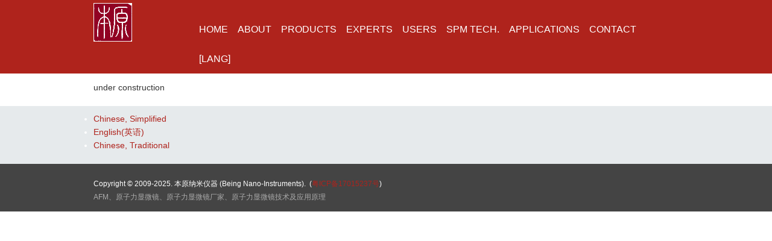

--- FILE ---
content_type: text/html; charset=UTF-8
request_url: https://spm.com.cn/en/node/30
body_size: 4061
content:
<!DOCTYPE html>
<html lang="en" dir="ltr" prefix="content: http://purl.org/rss/1.0/modules/content/  dc: http://purl.org/dc/terms/  foaf: http://xmlns.com/foaf/0.1/  og: http://ogp.me/ns#  rdfs: http://www.w3.org/2000/01/rdf-schema#  schema: http://schema.org/  sioc: http://rdfs.org/sioc/ns#  sioct: http://rdfs.org/sioc/types#  skos: http://www.w3.org/2004/02/skos/core#  xsd: http://www.w3.org/2001/XMLSchema# ">
  <head>
    <meta charset="utf-8" />
<meta name="title" content="NanoVisual厂家价格-技术应用原理-本原纳米仪器" />
<link rel="shortcut icon" href="/favicon.ico" />
<meta name="description" content="本原纳米仪器是NanoVisual专业厂家，提供NanoVisual、技术应用及原理，价格合理，产品畅销广东广州、东莞、深圳、上海、江苏、浙江等地。" />
<meta name="abstract" content="NanoVisual" />
<meta name="keywords" content="NanoVisual" />
<meta name="MobileOptimized" content="width" />
<meta name="HandheldFriendly" content="true" />
<meta name="viewport" content="width=device-width, initial-scale=1.0" />
<link rel="alternate" hreflang="zh-hans" href="http://spm.com.cn/node/30" />
<link rel="alternate" hreflang="en" href="http://spm.com.cn/en/node/30" />
<link rel="alternate" hreflang="zh-hant" href="http://spm.com.cn/cht/node/30" />
<link rel="canonical" href="/en/node/30" />
<link rel="shortlink" href="/en/node/30" />
<link rel="revision" href="/en/node/30" />

    <title>NanoVisual厂家价格-技术应用原理-本原纳米仪器</title>
    <link rel="stylesheet" href="/core/themes/stable/css/system/components/ajax-progress.module.css?sy4x8u" media="all" />
<link rel="stylesheet" href="/core/themes/stable/css/system/components/align.module.css?sy4x8u" media="all" />
<link rel="stylesheet" href="/core/themes/stable/css/system/components/autocomplete-loading.module.css?sy4x8u" media="all" />
<link rel="stylesheet" href="/core/themes/stable/css/system/components/fieldgroup.module.css?sy4x8u" media="all" />
<link rel="stylesheet" href="/core/themes/stable/css/system/components/container-inline.module.css?sy4x8u" media="all" />
<link rel="stylesheet" href="/core/themes/stable/css/system/components/clearfix.module.css?sy4x8u" media="all" />
<link rel="stylesheet" href="/core/themes/stable/css/system/components/details.module.css?sy4x8u" media="all" />
<link rel="stylesheet" href="/core/themes/stable/css/system/components/hidden.module.css?sy4x8u" media="all" />
<link rel="stylesheet" href="/core/themes/stable/css/system/components/item-list.module.css?sy4x8u" media="all" />
<link rel="stylesheet" href="/core/themes/stable/css/system/components/js.module.css?sy4x8u" media="all" />
<link rel="stylesheet" href="/core/themes/stable/css/system/components/nowrap.module.css?sy4x8u" media="all" />
<link rel="stylesheet" href="/core/themes/stable/css/system/components/position-container.module.css?sy4x8u" media="all" />
<link rel="stylesheet" href="/core/themes/stable/css/system/components/progress.module.css?sy4x8u" media="all" />
<link rel="stylesheet" href="/core/themes/stable/css/system/components/reset-appearance.module.css?sy4x8u" media="all" />
<link rel="stylesheet" href="/core/themes/stable/css/system/components/resize.module.css?sy4x8u" media="all" />
<link rel="stylesheet" href="/core/themes/stable/css/system/components/sticky-header.module.css?sy4x8u" media="all" />
<link rel="stylesheet" href="/core/themes/stable/css/system/components/system-status-counter.css?sy4x8u" media="all" />
<link rel="stylesheet" href="/core/themes/stable/css/system/components/system-status-report-counters.css?sy4x8u" media="all" />
<link rel="stylesheet" href="/core/themes/stable/css/system/components/system-status-report-general-info.css?sy4x8u" media="all" />
<link rel="stylesheet" href="/core/themes/stable/css/system/components/tabledrag.module.css?sy4x8u" media="all" />
<link rel="stylesheet" href="/core/themes/stable/css/system/components/tablesort.module.css?sy4x8u" media="all" />
<link rel="stylesheet" href="/core/themes/stable/css/system/components/tree-child.module.css?sy4x8u" media="all" />
<link rel="stylesheet" href="/core/themes/classy/css/components/node.css?sy4x8u" media="all" />
<link rel="stylesheet" href="/core/themes/classy/css/components/messages.css?sy4x8u" media="all" />
<link rel="stylesheet" href="/themes/by/includes/bootstrap/css/bootstrap.min.css?sy4x8u" media="all" />
<link rel="stylesheet" href="/themes/by/css/sm-core-css.css?sy4x8u" media="all" />
<link rel="stylesheet" href="/themes/by/css/base.css?sy4x8u" media="all" />
<link rel="stylesheet" href="/themes/by/css/font-awesome.css?sy4x8u" media="all" />
<link rel="stylesheet" href="/themes/by/css/custom-style.css?sy4x8u" media="all" />
<link rel="stylesheet" href="/themes/by/css/custom-media.css?sy4x8u" media="all" />

    
<!--[if lte IE 8]>
<script src="/sites/default/files/js/js_VtafjXmRvoUgAzqzYTA3Wrjkx9wcWhjP0G4ZnnqRamA.js"></script>
<![endif]-->

  </head>
  <body class="path-node page-node-type-ins">
    <a href="#main-content" class="visually-hidden focusable skip-link">
      Skip to main content
    </a>
    
    

<!-- Header and Navbar -->
<header class="main-header">
  <nav class="navbar topnav navbar-default" role="navigation">
    <div class="container">
      <div class="row">
      <div class="navbar-header col-md-2">         <button type="button" class="navbar-toggle" data-toggle="collapse" data-target="#main-navigation">
          <span class="sr-only">Toggle navigation</span>
          <span class="icon-bar"></span>
          <span class="icon-bar"></span>
          <span class="icon-bar"></span>
        </button>
                    <div class="region region-header">
    <div id="block-awesome-zymphonies-theme-branding" class="site-branding block block-system block-system-branding-block">
  
      
        <div class="brand logo">
      <a href="/en" title="Home" rel="home" class="site-branding__logo">
        <img src="/sites/default/files/benyuan_0.png" alt="Home" />
      </a>
    </div>
    </div>

  </div>

              </div>

      <!-- Navigation -->
      <div class="col-md-10">                     <div class="region region-primary-menu">
    <nav role="navigation" aria-labelledby="block-awesome-zymphonies-theme-main-menu-menu" id="block-awesome-zymphonies-theme-main-menu">
            
  <h2 class="visually-hidden" id="block-awesome-zymphonies-theme-main-menu-menu">主导航</h2>
  

        
              <ul class="sm menu-base-theme" id="main-menu"  class="menu nav navbar-nav">
                      <li>
        <a href="/en" data-drupal-link-system-path="&lt;front&gt;">Home</a>
                  </li>
                  <li>
        <a href="/en/node/10" title="About Us" data-drupal-link-system-path="node/10">About</a>
                  </li>
                  <li>
        <a href="/en/products" data-target="#" data-toggle="dropdown">Products</a>
                                  <ul>
                      <li>
        <a href="/en/products" title="All Products" data-drupal-link-system-path="products">All Products</a>
                  </li>
                  <li>
        <a href="/en/node/1" data-drupal-link-system-path="node/1">CSPM5500 SPM</a>
                  </li>
                  <li>
        <a href="/en/node/2" title="BY Series SPM" data-drupal-link-system-path="node/2">BY Series SPM</a>
                  </li>
                  <li>
        <a href="/en/node/2193" title="CSPM8000工业大尺寸样品扫描探针显微镜" data-drupal-link-system-path="node/2193">CSPM8000工业大尺寸样品扫描探针显微镜</a>
                  </li>
                  <li>
        <a href="/en/node/2194" title="CSPM5500P精确定位扫描探针显微镜" data-drupal-link-system-path="node/2194">CSPM5500P精确定位扫描探针显微镜</a>
                  </li>
                  <li>
        <a href="/en/node/2202" title="CSPM5500B生物型扫描探针显微镜" data-drupal-link-system-path="node/2202">CSPM5500B生物型扫描探针显微镜</a>
                  </li>
                  <li>
        <a href="/en/node/29" title="OpenSys SPM" data-drupal-link-system-path="node/29">OpenSys SPM</a>
                  </li>
                  <li>
        <a href="/en/node/30" data-drupal-link-system-path="node/30" class="is-active">NanoVisual SPM</a>
                  </li>
                  <li>
        <a href="/en/node/34" title="Probes and Accessories" data-drupal-link-system-path="node/34">Probes and Accessories</a>
                  </li>
                  <li>
        <a href="/en/node/2219" title="扫描探针显微镜配件" data-drupal-link-system-path="node/2219">扫描探针显微镜配件</a>
                  </li>
                  <li>
        <a href="/en/node/3" title="Environmental Detect and Control SPM" data-drupal-link-system-path="node/3">Environmental Detect and Control SPM</a>
                  </li>
                  <li>
        <a href="/en/node/28" data-drupal-link-system-path="node/28">Nano-Processing</a>
                  </li>
                  <li>
        <a href="/en/node/15" title="MFM/EFM" data-drupal-link-system-path="node/15">MFM/EFM</a>
                  </li>
                  <li>
        <a href="/en/node/2074" title="导电原子力显微镜(C-AFM)" data-drupal-link-system-path="node/2074">导电原子力显微镜(C-AFM)</a>
                  </li>
                  <li>
        <a href="/en/node/4" title="SPM in Liquid" data-drupal-link-system-path="node/4">SPM in Liquid</a>
                  </li>
                  <li>
        <a href="/en/node/2215" data-drupal-link-system-path="node/2215">力调制模式成像技术</a>
                  </li>
                  <li>
        <a href="/en/node/2073" title="压电响应力显微镜" data-drupal-link-system-path="node/2073">压电响应力显微镜</a>
                  </li>
                  <li>
        <a href="/en/node/2216" title="扫描开尔文探针显微镜" data-drupal-link-system-path="node/2216">扫描开尔文探针显微镜</a>
                  </li>
                  <li>
        <a href="/en/node/2075" title="扫描探针声学显微镜" data-drupal-link-system-path="node/2075">扫描探针声学显微镜</a>
                  </li>
                  <li>
        <a href="/en/node/31" data-drupal-link-system-path="node/31">SPM Console Online Software</a>
                  </li>
                  <li>
        <a href="/en/node/32" data-drupal-link-system-path="node/32">Imager Offline Software</a>
                  </li>
                  <li>
        <a href="/en/node/33" data-drupal-link-system-path="node/33">CSPM OSS Open System</a>
                  </li>
                  <li>
        <a href="/en/node/2083" title="BudgetSensors原子力显微镜探针" data-drupal-link-system-path="node/2083">BudgetSensors原子力显微镜探针</a>
                  </li>
                  <li>
        <a href="/en/node/2084" title="NanoSensors原子力显微镜探针" data-drupal-link-system-path="node/2084">NanoSensors原子力显微镜探针</a>
                  </li>
                  <li>
        <a href="/en/node/2085" title="NanoWorld原子力显微镜探针" data-drupal-link-system-path="node/2085">NanoWorld原子力显微镜探针</a>
                  </li>
                  <li>
        <a href="/en/node/2086" title="MikroMasch原子力显微镜探针" data-drupal-link-system-path="node/2086">MikroMasch原子力显微镜探针</a>
                  </li>
        </ul>
  
            </li>
                  <li>
        <a href="/en/node/11" title="Experts" data-drupal-link-system-path="node/11">Experts</a>
                  </li>
                  <li>
        <a href="/en/node/12" title="Users" data-drupal-link-system-path="node/12">Users</a>
                  </li>
                  <li>
        <a href="/en/node/13" title="SPM technology" data-drupal-link-system-path="node/13">SPM Tech.</a>
                  </li>
                  <li>
        <a href="/en/node/paperlist" title="Applications" data-drupal-link-system-path="node/paperlist">Applications</a>
                  </li>
                  <li>
        <a href="/en/node/9" title="Contact Us" data-drupal-link-system-path="node/9">Contact</a>
                  </li>
                  <li>
        <a href="/en" data-target="#" data-toggle="dropdown">[Lang]</a>
                                  <ul>
                      <li>
        <a href="http://spm.com.cn/" title="简体中文">简体中文</a>
                  </li>
                  <li>
        <a href="http://spm.com.cn/en" title="English">English</a>
                  </li>
                  <li>
        <a href="http://spm.com.cn/cht" title="繁體中文">繁體中文</a>
                  </li>
        </ul>
  
            </li>
        </ul>
  


  </nav>

  </div>

              
      </div>
      <!--End Navigation -->

      </div>
    </div>
  </nav>

  <!-- Banner -->
    <!-- End Banner -->

</header>
<!--End Header & Navbar -->


<!--Search-->
  <!--End Search-->


<!--Home page message-->
  <!--End Highlighted-->


<!--Highlighted-->
      <div class="container">
      <div class="row">
        <div class="col-md-12">
            <div class="region region-highlighted">
    


  </div>

        </div>
      </div>
    </div>
  <!--End Highlighted-->


<!-- Start Top Widget -->
<!--End Top Widget -->


<!-- Page Title -->
<!-- End Page Title ---- >


<!-- layout -->
<div id="wrapper">
  <!-- start: Container -->
  <div class="container">
    
    <!--Content top-->
          <!--End Content top-->
    
    <!--start:content -->
    <div class="row">
      <div class="col-md-12"></div>
    </div>

    <div class="row layout">
      <!--- Start Left SideBar -->
            <!---End Right SideBar -->

      <!--- Start content -->
              <div class="content_layout">
          <div class=col-md-12>
              <div class="region region-content">
    
<article data-history-node-id="30" role="article" about="/en/node/30" class="node node--type-ins node--view-mode-full">

  
    

  
  <div class="node__content">
    
            <div><p>under construction</p>
</div>
      
  </div>

</article>

  </div>

          </div>
        </div>
            <!---End content -->

      <!--- Start Right SideBar -->
            <!---End Right SideBar -->
      
    </div>
    <!--End Content -->

    <!--Start Content Bottom-->
        <!--End Content Bottom-->
  </div>
</div>
<!-- End layout -->



<!-- start: Footer -->
<!--End Footer -->



<!-- Start bottom -->
<!--End Bottom -->


<!-- Start Footer Menu -->
  <div class="footer-menu">
    <div class="container">
      <div class="row">
        <div class="col-sm-6">
            <div class="region region-footer-menu">
    <div class="language-switcher-language-url block block-language block-language-blocklanguage-interface" id="block-yuyanqiehuan" role="navigation">
  
      
      <div class="content">
      <ul class="links"><li hreflang="zh-hans" data-drupal-link-system-path="node/30" class="zh-hans"><a href="/node/30" class="language-link" hreflang="zh-hans" data-drupal-link-system-path="node/30">Chinese, Simplified</a></li><li hreflang="en" data-drupal-link-system-path="node/30" class="en is-active"><a href="/en/node/30" class="language-link is-active" hreflang="en" data-drupal-link-system-path="node/30">English(英语)</a></li><li hreflang="zh-hant" data-drupal-link-system-path="node/30" class="zh-hant"><a href="/cht/node/30" class="language-link" hreflang="zh-hant" data-drupal-link-system-path="node/30">Chinese, Traditional</a></li></ul>
    </div>
  </div>

  </div>

        </div>
              </div>
    </div>
  </div>
<!-- End Footer Menu -->


<div class="copyright">
  <div class="container">
    <div class="row">
      <!-- Copyright -->
      <div class="col-md-12">
       <br />Copyright © 2009-2025. 本原纳米仪器 (Being Nano-Instruments). 
        &nbsp;(<a href="http://www.beian.miit.gov.cn" target="_blank">粤ICP备17015237号</a>)
        <br /><font color="#AAA">AFM、原子力显微镜、原子力显微镜厂家、原子力显微镜技术及应用原理</font>
        </p>
      </div>
      <!-- End Copyright -->
    </div>
  </div>
</div>


<!-- Google map -->
<!-- End Google map -->
    
    <script type="application/json" data-drupal-selector="drupal-settings-json">{"path":{"baseUrl":"\/","scriptPath":null,"pathPrefix":"en\/","currentPath":"node\/30","currentPathIsAdmin":false,"isFront":false,"currentLanguage":"en"},"pluralDelimiter":"\u0003","ajaxPageState":{"libraries":"awesome_zymphonies_theme\/bootstrap,awesome_zymphonies_theme\/global-components,classy\/messages,classy\/node,core\/html5shiv,system\/base","theme":"awesome_zymphonies_theme","theme_token":null},"ajaxTrustedUrl":[],"user":{"uid":0,"permissionsHash":"2192c00410ca2dfbdd5f3adcb993eb679cbf2e6d1dd462099ce9ad98be3b15be"}}</script>
<script src="/sites/default/files/js/js_gnpx4OmU35VUs1vKsMrz9lv_9iNuRQ62kac6_tPyC84.js"></script>

  </body>
<!-- Piwik -->
<script type="text/javascript">
  var _paq = _paq || [];
  /* tracker methods like "setCustomDimension" should be called before "trackPageView" */
  _paq.push(['trackPageView']);
  _paq.push(['enableLinkTracking']);
  (function() {
    var u="//pw.acc8.cn/";
    _paq.push(['setSiteId', '5']);
    _paq.push(['setTrackerUrl', u+'piwik.php']);
    var d=document, g=d.createElement('script'), s=d.getElementsByTagName('script')[0];
    g.type='text/javascript'; g.async=true; g.defer=true; g.src=u+'piwik.js'; s.parentNode.insertBefore(g,s);
  })();
</script>
<!-- End Piwik Code -->
</html>


--- FILE ---
content_type: text/css
request_url: https://spm.com.cn/themes/by/css/custom-style.css?sy4x8u
body_size: 3090
content:
@import url(https://fonts.googleapis.com/css?family=Rajdhani:400,500,600,700,300);

/* --------------------------------------------- 
* Filename:     custom-style.css
* Version:      1.0.0 (2016-02-27)
* Website:      http://www.zymphonies.com
* Description:  Global Styles
* Author:       Zymphonies Team
                info@zymphonies.com
-----------------------------------------------*/

body{
  font-family: 'Open Sans', Helvetica Neue, Arial, Sans-serif;
  font-size: 14px;
  line-height: 160%;
  color: #333;
  overflow-x: hidden;
  font-weight: 500;
}

p{ margin: 0 0 20px 0; }

h1, .h1{ font-size: 22px; color: #000; }

h2, .h2{ font-size: 20px; color: #000; }

h3, .h3{ font-size: 16px; color: #000; }

h4, .h4{ font-size: 14px; color: #000; }

img{ max-width: 100%; }

a{
  color: #AF231C;
}

a:hover{
  color: #EE0328;
  text-decoration: none;
}

ul.links.inline{
  padding: 0;
}

ol, ul {
  padding-left: 20px;
}

ul.links.inline li{
  list-style: none;
}

.block{
  margin-bottom: 20px;
}

.container {
  max-width: 1000px;
}

.main-header {
  background-size: cover;
  position: relative;
  background: url(../images/header-bg.jpg) no-repeat;
}

.main-header nav{
  background: #AF231C;
  border: 0;
  margin: 0;
  position: relative;
  z-index: 9999;
  min-height: auto;
  border-radius: 0;
  margin-bottom: 15px;
}

.main-header .region{
  position: relative;
  z-index: 2;
}

.main-header .block{
  margin: 0;
}

/*Region Header*/

.site-branding{
  margin: 0;
}

.brand.logo{
  margin-right: 5px;
}

.region-header .brand{
  display: inline-block;
  vertical-align: middle;
  line-height: 100%;
  padding: 3px 0;
}

.site-name a{
  font-size: 24px;
  color: #fff;
}

.region-header .site-branding__slogan{
  font-size: 10px;
  color: #fff;
}

/*Banner*/

.slideshow{
  text-align: center;
  line-height: 160%;
}

.slideshow h2{
  font-size: 30px;
  font-weight: bold;
  color: #fff;
}

/*Top Widget*/

.topwidget .block h2.title{
  background: #FFF;
  color: #fff;
  padding: 0;
  margin: 0;
  visibility: hidden;
  height: 0;
  line-height: 0;
}

.topwidget .block h3 {
  text-align: center;
  font-weight: 800;
  padding: 4px;
  margin: 0 0 -20px 0;
  background-color: #AF231C;
}

.topwidget .block .content{
  border: none;
  padding: 0;
  margin: 0;
}

.topwidget a {
  color: #FAC01C;
}

.topwidget a:hover{
  color: #FFFFFF;
}

@media screen and (max-width: 720px) {
  /* A font-size of 16px prevents iOS from zooming. */
  .topwidget .container {
    margin: 0;
    padding: 0;
  }
  .topwidget .block .content{
    margin-top: -20px;
  }
  .topwidget .block h3 {
    margin: 0 0 -40px 0;
  }
  .topwidget img {
    width: 120%;
    text-align: center;
  }
}

/*Region Homepage Message*/

.region-homepagemessage{
  border: 1px solid #E9E8ED;
  padding: 15px;
  font-size: 16px;
  text-align: center;
  margin: 20px 0;
  background: #FDFDFD;
}

.region-homepagemessage h2{
  margin: 5px 0;
}

.region-homepagemessage p,
.region-homepagemessage .block{
  margin: 0;
}

/*Footer Widget*/

.footerwidget{
  padding: 20px 0;
}

.footerwidget .left{
  float: left;
  margin: 10px 10px 0 0;
}

.copyright{
  background: #444;
  font-size: 12px;
  color: #fff;
}

.copyright p{
  margin: 13px 0;
}

.footerwidget ul{
  padding-left: 15px;
}

.footerwidget .block,
.bottom-widgets .block{
  background: #FBFBFB;
  padding: 10px 30px;
  border-radius: 5px;
  border: 1px solid #06436F;
}

.footerwidget .block h2.title,
.bottom-widgets .block h2.title{
  margin: 5px 0 10px 0;
}

/*Bottom Widgets*/

.bottom-widgets{
  padding: 20px 0;
}

.bottom-widgets img {
  max-width: 100%;
  border: 5px solid #fff;
  box-shadow: 0px 0px 2px #ddd;
}

.bottom-widgets .block{
  background: #FBFBFB;
}

/*Footer Menu*/

.footer-menu{
  margin: 0;
  border: 0;
  background: #E6EAEC;
  color: #fff;
}

.footer-menu ul{
  margin: 10px 0;
  padding: 0;
}

.footer-menu nav li{
  display: inline-block;
}

.footer-menu nav li a{
  display: block;
  padding: 4px 20px 4px 0;
}

.google_map p,
.google_map .block{
  margin: 0;
}

.google_map iframe{
  display: block;
}

/*Credit Link*/

.credit-link{
  text-align: left;
}

/*Social Media*/

.social-media{
  margin: 10px 0;
  overflow: hidden;
  float: left;
}

.social-media a {
  width: 30px;
  height: 30px;
  color: #fff;
  float: left;
  margin: 0 10px 0 0;
  text-align: center;
  background: #3262b9;
  font-size: 14px;
  line-height: 220%;
}

.social-media a.google-plus{
  background: #de2020;
}

.social-media a.twitter{
  background: #29C5F6;
}

.social-media a.linkedin{
  background: #069;
}

.social-media a.pinterest{
  background: #C61118;
}

.social-media a.rss{
  background: #FF6D00;
}

.social-media a:hover{
  opacity: .6;
}

/*Form*/

input, button, select, textarea{
  padding: 8px;
  border: 1px solid #C7C7C7;
}

.contact-message-form label{
  display: block;
}

.btn, 
input[type="submit"]{
  background: #EE0328;
  color: #fff;
  border: 0;
  padding: 13px;
  line-height: 100%;
  height: 39px;
}

.btn:hover, 
input[type="submit"]:hover{
  background: #CD1B01;
}

/*Front Page*/

.path-frontpage .feed-icon{
  display: none;
}

/*Menu*/

.navbar-default .navbar-toggle{
  margin-right: 0;
  border: 0;
  border-radius: 0;
  color: #fff;
  background: none;
  padding: 6px 6px;
}

.navbar-default .navbar-toggle .icon-bar {
  background-color: #fff;
}

.navbar-toggle .icon-bar {
  display: block;
  width: 35px;
  height: 4px;
  border-radius: 1px;
}

.navbar-default .navbar-toggle:focus,
.navbar-default .navbar-toggle:hover{
  background: none;
}

nav h2{
  display: none;
}

.menu-base-theme,
.menu-base-theme a, 
.menu-base-theme a:hover, 
.menu-base-theme a:focus, 
.menu-base-theme a:active, 
.menu-base-theme a.highlighted{
  background: none;
}

.menu-base-theme a:hover, 
.menu-base-theme a:focus, 
.menu-base-theme a:active, 
.menu-base-theme a.highlighted{
  color: #fff;
}

.menu-base-theme li a{
  background: #FBFBFB
}

.region-primary-menu{
  display: none;
  background: #fff;
  border-radius: 3px;
  width: 100%;
}

.menu-base-theme a{
  border-bottom: 1px solid #EEF0F7;
}

.menu-base-theme a span.sub-arrow{
  color: #999;
  font-size: 22px;
  padding: 5px;
  border-radius: 2px;
  border: 1px solid #DCDCDC;
  background: #EFEFEF;
} 

.navbar-toggle{
  z-index: 999;
}

/*Breadcrumb*/

.breadcrumb{
  background: none;
  padding: 0;
  margin: 0;
  border-bottom: 1px solid #eee;
  font-size: 11px;
}

.breadcrumb ul{
  padding: 0;
  margin: 0;
}

.breadcrumb ul li{
  display: inline-block;
}

/*Search Form*/

.search-block-form{
  max-width: 500px;
  margin: 0 auto;
}

.region-search{
  background: #E6E5EA;
  padding: 15px;
}

#search-block-form{
  display: table;
  width: 100%;
}

#search-block-form .form-item,
#search-block-form .form-actions{
  display: table-cell;
  vertical-align: top;
}

#search-block-form input{
  width: 100%;
}

/*Demo Typography*/

.bd-example {
  position: relative;
  padding: 20px;
  border: 2px solid #f7f7f9;
}

.highlight{
  padding: 20px;
  background-color: #f7f7f9;
}

.highlight pre{
  border: 0;
  background: none;
}

.bd-example-type .table tr:first-child td {
  border-top: 0;
}

.bd-example-type h1, 
.bd-example-type h2, 
.bd-example-type h3, 
.bd-example-type h4, 
.bd-example-type h5, 
.bd-example-type h6 {
  margin: 0;
}

.bd-example-type .table td {
  padding: 15px 0;
  border-color: #eee;
}

/*Contact Form*/

.contact-message-feedback-form .form-text,
.contact-message-feedback-form .form-email,
.contact-message-feedback-form .form-textarea{
  width: 100%;
}

/*User Login Form*/

.user-login-form,
.user-form,
.user-pass{
  max-width: 500px;
  margin: 40px auto;
  border: 1px solid #ddd;
  padding: 10px 30px;
  background: #fff;
}

.user-login-form .form-text,
.user-login-form .form-email,
.user-form .form-text,
.user-form .form-email,
.user-pass .form-text{
  width: 100%;
}

.form-composite > .fieldset-wrapper > .description, 
.form-item .description {
  font-size: 11px;
  color: #999;
  font-style: italic;
}

/*Maintainance*/

.maintenance-page{
  background: url(../images/maintenance-bg.png) #66CBFF center no-repeat;
  color: #fff;
  text-align: center;
  padding-top: 220px;
  padding-bottom: 100px;
  font-size: 18px;
  color: #000;
}

.maintenance-msg {
  margin: 20px 0;
  background: rgba(242, 244, 207, 0.88);
  padding: 20px 30px;
  display: inline-block;
  color: #404040;
  border: 1px solid #fff;
  box-shadow: 5px 5px 0px #FFFFFF;
  font-size: 14px;
}

.maintenance-msg h1{
  text-transform: uppercase;
  font-weight: bold;
}

.maintenance-page .brand,
.maintenance-page .name-and-slogan{
  display: inline-block;
  vertical-align: middle;
}

.maintenance-page .site-name a{
  color: #404040;
}

.maintenance-page .site-slogan,
.maintenance-page .name-and-slogan{
  display: none;
}

/*Comment*/

.comment-wrap{
  overflow: hidden;
  margin-bottom: 20px;
  padding-bottom: 20px;
  border-bottom: 1px solid #F5F5F5;
}

.comment-wrap .author-details{
  float: left;
  width: 20%;
}

.comment-wrap .author-comments{
  padding-left: 5px;
  float: left;
  width: 80%;
}

.comment-submitted{
  padding: 5px 10px;
  border: 1px solid #eee;
  font-size: 12px;
  display: inline-block;
  line-height: 100%;
}

.comment-wrap .author-comments h3{
  margin-top: 10px;
}

.comment-wrap .author-comments p{
  margin-bottom: 10px;
}

/*links Inline*/

ul.links.inline li{
  display: inline-block;
  padding-right: 10px;
}

/*Carousel*/

.carousel-caption p,
.carousel-caption h3{
  display: none;
}

.carousel-caption h3{
  margin-top: 0;
}

.carousel-indicators li{
  border: 1px solid #348BC2;
}

.carousel-indicators .active{
  background-color: #348BC2;
}

/*Sidebar Block*/

.sidebar .region h2.title{
  background: #ADADAD;
  padding: 10px 15px;
  color: #fff;
  margin: 0;
}

.sidebar .region .content{
  border: 1px solid #eee;
  padding: 10px;
}

/*Profile Page*/

.path-user .profile >div{
  display: inline-block;
}

.path-user .profile .label{
  display: block;
  color: #333;
}

/* Owen: */
.slideshow img {
	max-width: 100%;
	width: 100%; 
}

.front-msg-view1 .views-field-field-img  {
	float:left;
	width: 100px;
	margin-right: 10px;
}
.front-msg-view1 .views-col {
	padding-right: 5px;
}
.front-msg-view1 .views-row {
	margin: 0px;
}
.front-msg-view1 .views-field-title {
	font-size: 16px;
}

.front-product-view1 .col-1 {
	padding-right: 15px;
}
.front-product-view1 .views-field-field-img  {
	float:left;
	width: 100px;
  margin-right: 8px;
}
.front-product-view1 .more-link {
	text-align: right;
	font-size: 16px;
	margin: 0;
	padding: 0 10px 0 0;
	line-height: 34px;
	vertical-align: middle;
	background: #FFF;
}
.front-product-view1  {
	background: #F9F9F9;
	border-radius: 5px;
  border: 1px solid #eee;
}
 .front-product-view1 .views-row {
 	background: #F9F9F9;
 	/*min-height: 8em;*/
 	height: 11em;
  padding-left: 0;
}
.front-product-view1 .views-field-body {
 	font-size:13px;
}
.front-msg-view1  .views-field-body {
  font-size:13px;
}
.sidebar {
	margin-top: 10px;
}

.front-paper-list1 {
	font-size: 11px;
	line-height: 15px;
}
.front-paper-list1 .views-row {
	margin-bottom: 7px;
}
.front-paper-list1 .more-link {
	text-align: right;
	font-size: 14px;
}

.bottom-widgets {
	background: #ECECEC;
}

.region-sidebar-second .block {
  background: #F5F2E9;
}

#wrapper .container {
  padding-top: 10px;
}


--- FILE ---
content_type: text/css
request_url: https://spm.com.cn/themes/by/css/custom-media.css?sy4x8u
body_size: 820
content:
@media (min-width: 767px) {

  .topwidget{
    padding: 20px 0 0 0;
  }

  .contact-message-feedback-form{
    max-width: 650px;
    margin: 0 auto;
    border: 1px solid #E9E8ED;
    padding: 10px 30px;
    background: #FDFDFD;
  }

  .region-primary-menu{
    display: inline-block;
    float: right;
    width: auto;
    margin: 0;
  }

  .footerwidget img.left{
    float: left;
    margin: 10px 10px 0 0;
  }

  .region-primary-menu,
  .menu-base-theme li a{
    background: none;
    color: #fff;
    text-transform: uppercase;
    font-size: 16px;
  }

  .main-header nav{
    margin: 0;
  }

  .menu-base-theme a{
    border: 0;
  }

  .menu-base-theme > li{
    border: 0;
  }

  .menu-base-theme a span.sub-arrow {
  	display: none; /* Owen: */
    padding: 0;
    top: 23px;
    margin-top: 0;
    bottom: 2px;
    right: 5px;
    margin-left: -5px;
    left: auto;
    width: 0;
    height: 0;
    border-width: 5px;
    border-style: solid dashed dashed dashed;
    border-color: #fff transparent transparent transparent;
    background: transparent;
  }

  .menu-base-theme ul {
    border: 1px solid #eee;
    padding: 0;
    background-color: #333;
  }

  .menu-base-theme ul.has-submenu li {
    border-bottom: 1px solid #fff;
  }

  .carousel-caption p,
  .carousel-caption h3{
    display: block;
  }

  .carousel-caption{
    background-color: #fff;
    background: rgba(255, 255, 255, 0.89);
    color: #333;
    text-shadow: none;
    padding: 15px;
  }

  .bottom-widgets{
    text-align: left;
  }

  .footerwidget{
    padding: 10px 0;
  }

  .credit-link{
    text-align: right;
  }

  .social-media{
    float: right;
  }

  .social-media a{
    margin: 0 0 0 10px;
  }

  /*comment*/

  .comment-wrap .author-details{ 
    width: 10%;
  }

  .comment-wrap .author-comments{ 
    width: 90%;
  }

  .menu-base-theme a, 
  .menu-base-theme a:hover, 
  .menu-base-theme a:focus, 
  .menu-base-theme a:active, 
  .menu-base-theme a.highlighted {
    color: #FFF;
    font-weight: 500;
  }

  .menu-base-theme ul a:hover, 
  .menu-base-theme ul a:focus, 
  .menu-base-theme ul a:active, 
  .menu-base-theme ul a.is-active,
  .menu-base-theme ul a.highlighted {
    background: #EE0328;
    color: white;
  }

  .menu-base-theme li.active a{
    background: #cd1b01;
    color: #fff;
  }

  /* Owen: */
  .region-primary-menu{margin-top:24px;} 
  .navbar-header { height: 72px; line-height: 72px;}
  /* Owen End */
}